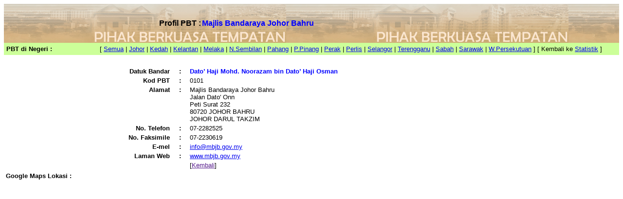

--- FILE ---
content_type: text/html;charset=UTF-8
request_url: https://portalosc.kpkt.gov.my/osc/PBT2_info.cfm?Name=55
body_size: 6819
content:
















































<table width="100%" border="0" align="center" cellpadding="2" cellspacing="0">
  <tr>
    <td height="80" background="imej/b_PBT.jpg" bgcolor="#FFFF99"><div align="center">
      <table width="100%" border="0" cellspacing="0" cellpadding="1">
        <tr>
          <td width="32%"><div align="right"><font size="4" face="Georgia, Times New Roman, Times, serif"><font size="3" face="Verdana, Arial, Helvetica, sans-serif"><b>Profil PBT : </b></font></font></div></td>
          <td width="68%"><font size="4" face="Georgia, Times New Roman, Times, serif"><font size="3" face="Verdana, Arial, Helvetica, sans-serif"><b><font color="#0000FF">Majlis Bandaraya Johor Bahru</font></b></font></font></td>
        </tr>
      </table>
      <font size="4" face="Georgia, Times New Roman, Times, serif"></font></div></td>
  </tr>
  <tr><td bgcolor="#CCFF99">
	  <table width="100%" border="0">
	  <tr>
		<td width="124"><strong><font size="2" face="Arial, Helvetica, sans-serif">PBT di Negeri :</font></strong></td>
    <td width="702" valign="middle"><font size="1" face="Arial, Helvetica, sans-serif">
      
      

				  </font> <font size="2" face="Arial, Helvetica, sans-serif">[ <a href="PBT2_index.cfm?Neg=00&Taraf=0">Semua</a>  | <a href="PBT2_index.cfm?Neg=01&Taraf=0">Johor</a>  | <a href="PBT2_index.cfm?Neg=02&Taraf=0">Kedah</a>  | <a href="PBT2_index.cfm?Neg=03&Taraf=0">Kelantan</a>  | <a href="PBT2_index.cfm?Neg=04&Taraf=0">Melaka</a>  | <a href="PBT2_index.cfm?Neg=05&Taraf=0">N.Sembilan</a>  | <a href="PBT2_index.cfm?Neg=06&Taraf=0">Pahang</a>  | <a href="PBT2_index.cfm?Neg=07&Taraf=0">P.Pinang</a>  | <a href="PBT2_index.cfm?Neg=08&Taraf=0">Perak</a>  | <a href="PBT2_index.cfm?Neg=09&Taraf=0">Perlis</a>  | <a href="PBT2_index.cfm?Neg=10&Taraf=0">Selangor</a>  | <a href="PBT2_index.cfm?Neg=11&Taraf=0">Terengganu</a>  | <a href="PBT2_index.cfm?Neg=12&Taraf=0">Sabah</a>  | <a href="PBT2_index.cfm?Neg=13&Taraf=0">Sarawak</a>  | <a href="PBT2_index.cfm?Neg=14&Taraf=0">W.Persekutuan</a>  ]	[ Kembali ke <a href="stat_PBT.cfm">Statistik</a> ] </font></td>
	  </tr>
	</table>
	</td>
  </tr>
  <tr>
    <td>

	 
  
  <table width="100%" border="0" align="center" cellpadding="2" cellspacing="0">
  <tr>
    <td valign="top">&nbsp;</td>
    <td valign="top">&nbsp;</td>
    <td valign="top">&nbsp;</td>
  </tr>
  <tr>
    <td valign="top"><div align="right"><b><font face="Arial, Helvetica, sans-serif" size="2">
	
	   Datuk Bandar
	   </font></b></div></td>
    <td width="3%" valign="top"><div align="center"><font size="2" face="Arial, Helvetica, sans-serif"><strong>:</strong></font></div></td>

    <td valign="top"><font color="#0000FF" size="2" face="Arial, Helvetica, sans-serif"><strong>Dato’ Haji Mohd. Noorazam bin Dato’ Haji Osman</strong></font></td>  </tr>   
  <tr>
    <td width="27%" valign="top"><div align="right"><b><font face="Arial, Helvetica, sans-serif" size="2">Kod 
      PBT</font></b></div></td>
    <td valign="top"><div align="center"><font size="2" face="Arial, Helvetica, sans-serif"><strong>:</strong></font></div></td>
    <td width="70%" valign="top"><font face="Arial, Helvetica, sans-serif" size="2"> 
        0101
        <input name="BahID" type="hidden" id="BahID" value="55">
        </font></td>
    </tr>

    <tr>
      <td valign="top"><div align="right"><b><font face="Arial, Helvetica, sans-serif" size="2">Alamat </font></b></div></td>
      <td valign="top"><div align="center"><font size="2" face="Arial, Helvetica, sans-serif"><strong>:</strong></font></div></td>
      <td valign="top"><font face="Arial, Helvetica, sans-serif" size="2">
        Majlis Bandaraya Johor Bahru
		<br>
	Jalan Dato' Onn
	
		<br>
		Peti Surat 232
		
		<br>
	  80720 JOHOR BAHRU<br />
      JOHOR DARUL TAKZIM </font></td>
    </tr>
	
    <tr>
      <td valign="top"><div align="right"><b><font face="Arial, Helvetica, sans-serif" size="2">No. Telefon</font></b></div></td>
      <td valign="top"><div align="center"><font size="2" face="Arial, Helvetica, sans-serif"><strong>:</strong></font></div></td>
      <td valign="top"><font face="Arial, Helvetica, sans-serif" size="2">
        07-2282525
      </font></td>
    </tr>
	
	
    <tr>
      <td valign="top"><div align="right"><b><font face="Arial, Helvetica, sans-serif" size="2">No. Faksimile </font></b></div></td>
      <td valign="top"><div align="center"><font size="2" face="Arial, Helvetica, sans-serif"><strong>:</strong></font></div></td>
      <td valign="top"><font face="Arial, Helvetica, sans-serif" size="2">
        07-2230619
      </font></td>
    </tr>
	
	
    <tr>
      <td valign="top"><div align="right"><b><font face="Arial, Helvetica, sans-serif" size="2">E-mel</font></b></div></td>
      <td valign="top"><div align="center"><font size="2" face="Arial, Helvetica, sans-serif"><strong>:</strong></font></div></td>
      <td valign="top"><font face="Arial, Helvetica, sans-serif" size="2">
        <a href="mailto:info@mbjb.gov.my">info@mbjb.gov.my</a>
      </font></td>
    </tr>
	
	
    <tr>
      <td valign="top"><div align="right"><b><font face="Arial, Helvetica, sans-serif" size="2">Laman Web </font></b></div></td>
      <td valign="top"><div align="center"><font size="2" face="Arial, Helvetica, sans-serif"><strong>:</strong></font></div></td>
      <td valign="top"><font face="Arial, Helvetica, sans-serif" size="2">
	  
	  <a href="http://www.mbjb.gov.my " target="new">www.mbjb.gov.my </a>
	  
	  </font></td>
    </tr>
	
    <tr>
      <td valign="top">&nbsp;</td>
      <td valign="top">&nbsp;</td>
      <td valign="top"><font size="2" face="Arial, Helvetica, sans-serif">[<a href="">Kembali</a>]</font></td>
    </tr>
      
    <tr>
      <td colspan="3" valign="top"><font size="2" face="Arial, Helvetica, sans-serif"><strong>Google Maps Lokasi :<br /></strong>
      <iframe width="100%" height="350" frameborder="0" scrolling="no" marginheight="0" marginwidth="0" src="http://maps.google.com.my/maps?f=d&source=s_d&saddr=&daddr=Majlis+Bandaraya+Johor+Bahru&hl=en&geocode=FXs3FgAdBEYvBil5O_T36BLaMTEcSTVxOcwU4Q&mra=ls&sll=1.456004,103.761374&sspn=0.007958,0.009645&ie=UTF8&ll=1.456004,103.761374&spn=0.007508,0.00912&z=16&output=embed"></iframe><br /><small><a href="http://maps.google.com.my/maps?f=d&source=embed&saddr=&daddr=Majlis+Bandaraya+Johor+Bahru&hl=en&geocode=FXs3FgAdBEYvBil5O_T36BLaMTEcSTVxOcwU4Q&mra=ls&sll=1.456004,103.761374&sspn=0.007958,0.009645&ie=UTF8&ll=1.456004,103.761374&spn=0.007508,0.00912&z=16" style="color:#0000FF;text-align:left">View Larger Map</a></small></font></td>
      </tr>
      
  
  </table></td>
  </tr>
</table>
